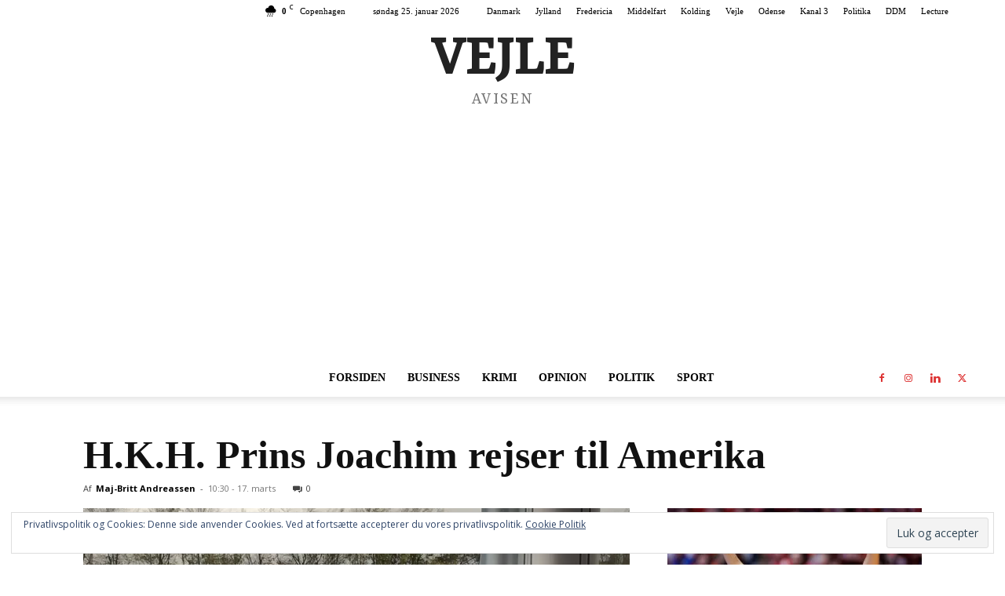

--- FILE ---
content_type: text/html; charset=UTF-8
request_url: https://vejleavisen.dk/wp-admin/admin-ajax.php?td_theme_name=Newspaper&v=12.7.4
body_size: 12
content:
{"16412":19}

--- FILE ---
content_type: text/html; charset=utf-8
request_url: https://www.google.com/recaptcha/api2/aframe
body_size: 265
content:
<!DOCTYPE HTML><html><head><meta http-equiv="content-type" content="text/html; charset=UTF-8"></head><body><script nonce="DCGizbq5inbcca9dl8MY-w">/** Anti-fraud and anti-abuse applications only. See google.com/recaptcha */ try{var clients={'sodar':'https://pagead2.googlesyndication.com/pagead/sodar?'};window.addEventListener("message",function(a){try{if(a.source===window.parent){var b=JSON.parse(a.data);var c=clients[b['id']];if(c){var d=document.createElement('img');d.src=c+b['params']+'&rc='+(localStorage.getItem("rc::a")?sessionStorage.getItem("rc::b"):"");window.document.body.appendChild(d);sessionStorage.setItem("rc::e",parseInt(sessionStorage.getItem("rc::e")||0)+1);localStorage.setItem("rc::h",'1769318830062');}}}catch(b){}});window.parent.postMessage("_grecaptcha_ready", "*");}catch(b){}</script></body></html>